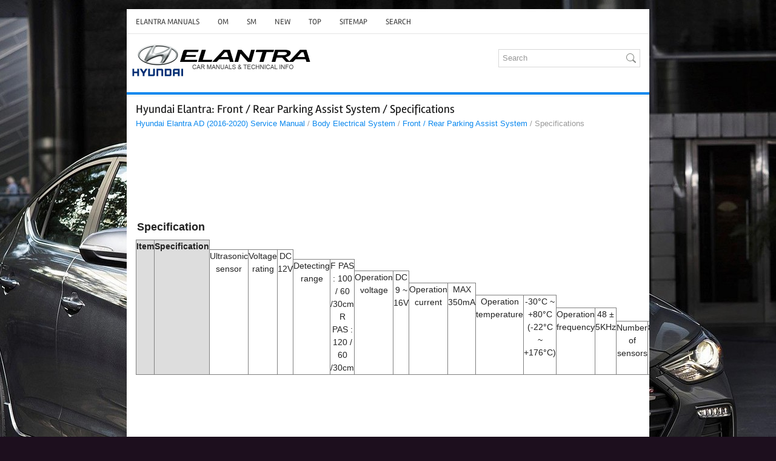

--- FILE ---
content_type: text/html; charset=UTF-8
request_url: https://www.helantraad.com/specifications-3767.html
body_size: 3121
content:
<!DOCTYPE html>
<html lang="en">
<head>
    <meta charset="utf-8">
    <title>Hyundai Elantra - Specifications - Front / Rear Parking Assist System</title>
    <meta name="viewport" content="width=device-width, initial-scale=1.0">
    <link rel="canonical" href="https://www.helantraad.com/specifications-3767.html"/>

    <meta name="description" content="Hyundai Elantra AD (2016-2020) Service Manual. Body Electrical System. Front / Rear Parking Assist System. Specifications">
    <link rel="stylesheet" href="/style.css" media="screen,projection">
    <link rel="stylesheet" href="/media-queries.css">

    <link rel="icon" href="/favicon.ico" type="image/x-icon">

    <script async src="https://pagead2.googlesyndication.com/pagead/js/adsbygoogle.js?client=ca-pub-3467326790908412" crossorigin="anonymous"></script>
</head>

<body>

<div class="elahad_greatarea">
	<div class="elahad_mtop">
		<ul>
			<li><a href="/">Elantra Manuals</a></li>
			<li title="Hyundai Elantra Owners Manual"><a href="/hyundai_elantra_ad_2016_2020_owners_manual-3890.html">OM</a></li>
			<li title="Hyundai Elantra Service Manual"><a href="/hyundai_elantra_ad_2016_2020_service_manual-2840.html">SM</a></li>
			<li><a href="/new.html">New</a></li>
			<li><a href="/top.html">Top</a></li>
			<li><a href="/sitemap.html">Sitemap</a></li>
			<li><a href="/search.php">Search</a></li>
		</ul>
	</div>
	<div class="elahad_tlogo">
		<a href="/">
		<img src="images/logo.webp" alt="Hyundai Elantra Manuals" title="Hyundai Elantra Manuals" class="elahad_tlogoimg"></a>
		<div id="search" >
			<form method="get" id="searchform" action="/search.php">
			<input value="Search" name="q" id="s" onblur="if (this.value == '')  {this.value = 'Search';}" onfocus="if (this.value == 'Search') {this.value = '';}" type="text">
			<input type="hidden" name="cx" value="97ed16658107dca94" />
    		<input type="hidden" name="cof" value="FORID:11" />
    		<input type="hidden" name="ie" value="UTF-8" />
    		<input src="/images/search.webp" style="width:16px; border:0pt none; vertical-align: top; float:left" type="image">
			</form>
		</div>
		<div style="clear:both"></div>
	</div>
	<div class="elahad_topline"></div>
	<!-- #header -->
	<div class="elahad_centralsource">
		<h1>Hyundai Elantra: Front / Rear Parking Assist System / Specifications</h1>
		<div class="elahad_way">
			<div><a href="hyundai_elantra_ad_2016_2020_service_manual-2840.html">Hyundai Elantra AD (2016-2020) Service Manual</a> / <a href="body_electrical_system-3598.html">Body Electrical System</a> / <a href="front_rear_parking_assist_system-3766.html">Front / Rear Parking Assist System</a> /  Specifications</div></div>
		<p><script async src="https://pagead2.googlesyndication.com/pagead/js/adsbygoogle.js"></script>
<!-- helantraad.com top 120 adaptive -->
<ins class="adsbygoogle"
     style="display:block; height: 120px;"
     data-ad-client="ca-pub-3467326790908412"
     data-ad-slot="2889171380"></ins>
<script>
     (adsbygoogle = window.adsbygoogle || []).push({});
</script></p>
		<p><table><tbody><tr><td style="font-weight:bold; font-size:large">Specification</td></tr></tbody></table>

<div><b></b></div>
<table style="border:solid 1pt gray;BORDER-COLLAPSE: collapse;bgcolor=#ccffff;width:100%;MARGIN-top: 5px;" border="1" cellpadding="3" cellspacing="0"><tbody><tr style="FONT-WEIGHT: bold; BACKGROUND-COLOR: #dddddd; TEXT-ALIGN: center;"><td style="border:solid 1pt gray;" rowspan="0" colspan="2" align="center" valign="middle" width="25%%
 "><span style="FONT-WEIGHT: bold">Item</span><br></td><td style="border:solid 1pt gray;" rowspan="0" colspan="0" align="center" valign="middle" width="50%%
 "><span style="FONT-WEIGHT: bold">Specification</span><br></td></tr><tr><td style="border:solid 1pt gray;" rowspan="7" colspan="0" align="center" valign="middle" width="25%%
 "><span>Ultrasonic sensor</span><br></td><td style="border:solid 1pt gray;" rowspan="0" colspan="0" align="center" valign="middle" width="25%%
 "><span>Voltage rating</span><br></td><td style="border:solid 1pt gray;" rowspan="0" colspan="0" align="center" valign="top" width="50%%
 "><span>DC 12V</span><br></td></tr><tr><td style="border:solid 1pt gray;" rowspan="0" colspan="0" align="center" valign="middle" width="25%%
 "><span>Detecting range</span><br></td><td style="border:solid 1pt gray;" rowspan="0" colspan="0" align="center" valign="top" width="50%%
 "><span>F PAS : 100 / 60 /30cm</span><br><span>R PAS : 120 / 60 /30cm</span><br></td></tr><tr><td style="border:solid 1pt gray;" rowspan="0" colspan="0" align="center" valign="middle" width="25%%
 "><span>Operation voltage</span><br></td><td style="border:solid 1pt gray;" rowspan="0" colspan="0" align="center" valign="top" width="50%%
 "><span>DC 9 ~ 16V</span><br></td></tr><tr><td style="border:solid 1pt gray;" rowspan="0" colspan="0" align="center" valign="middle" width="25%%
 "><span>Operation current</span><br></td><td style="border:solid 1pt gray;" rowspan="0" colspan="0" align="center" valign="top" width="50%%
 "><span>MAX 350mA</span><br></td></tr><tr><td style="border:solid 1pt gray;" rowspan="0" colspan="0" align="center" valign="middle" width="25%%
 "><span>Operation temperature</span><br></td><td style="border:solid 1pt gray;" rowspan="0" colspan="0" align="center" valign="top" width="50%%
 "><span>-30°C ~ +80°C (-22°C ~ +176°C)</span><br></td></tr><tr><td style="border:solid 1pt gray;" rowspan="0" colspan="0" align="center" valign="top" width="25%%
 "><span>Operation frequency</span><br></td><td style="border:solid 1pt gray;" rowspan="0" colspan="0" align="center" valign="top" width="50%%
 "><span>48 ± 5KHz</span><br></td></tr><tr><td style="border:solid 1pt gray;" rowspan="0" colspan="0" align="center" valign="top" width="25%%
 "><span>Number of sensors</span><br></td><td style="border:solid 1pt gray;" rowspan="0" colspan="0" align="center" valign="top" width="50%%
 "><span>8EA</span><br></td></tr></tbody></table>
<br><ul></ul></table></ul><div style="clear:both"></div><div align="center"><script async src="https://pagead2.googlesyndication.com/pagead/js/adsbygoogle.js"></script>
<!-- helantraad.com bot adaptive -->
<ins class="adsbygoogle"
     style="display:block"
     data-ad-client="ca-pub-3467326790908412"
     data-ad-slot="3843160403"
     data-ad-format="auto"
     data-full-width-responsive="true"></ins>
<script>
     (adsbygoogle = window.adsbygoogle || []).push({});
</script></div>
<div style="width: calc(50% - 6px); margin:3px; float:left">
<h5 style="margin:5px 0"><a href="front_rear_parking_assist_system-3766.html" style="text-decoration:none"><img src="images/previous.png" alt="" border="0" style="float:left; margin-right:3px;"><span>Front / Rear Parking Assist System</span></a></h5>
    ...
   </p></div>
<div style="width: calc(50% - 6px); margin:3px; float:left">
<h5 style="margin:5px 0"><a href="components_and_components_location-3768.html" style="text-decoration:none"><img src="images/next.png" alt="" border="0" style="float:right; margin-left:3px;"><span>Components and Components Location</span></a></h5>
   Component Location


1. BCM (Body Control Module)2. Ultrasonic sensor



 &nbsp; &nbsp;

 • 
Rear parking assist control unit function is built in BCM (Body Control Module).
 ...
   </p></div>
<div style="clear:both"></div><div style="margin-top:0px;">
   <h5 style="margin:5px 0">Other information:</h5><p><a href="ambient_temperature_sensor_repair_procedures-3847.html"><span>Hyundai Elantra AD (2016-2020) Service Manual: Ambient Temperature Sensor Repair procedures</span></a><br>
   Inspection

1.
Check the resistance of the ambient temperature sensor 
between terminals 1 and 2 whether it changes by changing the ambient 
temperature.

1. Ambient Sensor (+)2. Sensor ground

Specification
Ambient temperature [°C (°F)] Resistance between terminal 1 and 2 (k?)-30 (-22)4 ...
   </p><p><a href="crankshaft_damper_pulley_repair_procedures-2869.html"><span>Hyundai Elantra AD (2016-2020) Service Manual: Crankshaft Damper Pulley Repair procedures</span></a><br>
   Removal and Installation

1.
Remove the RH front wheel.
(Refer to Suspension System - "Wheel")

2.
Remove the drive belt.
(Refer to Timing System - "Drive Belt")

3.
Remove the engine room under cover.
(Refer to Engine And Transaxle Assembly - "Engine Room Under Cover")

4.
Remove the ...
   </p></div>
<script>
// <!--
document.write('<iframe src="counter.php?id=3767" width=0 height=0 marginwidth=0 marginheight=0 scrolling=no frameborder=0></iframe>');
// -->

</script>
</p>
	</div>
	<!-- #main -->
	<div class="elahad_lpart">
		© 2018-2026 www.helantraad.com
		</div>
		<div align="center"><br /><!--LiveInternet counter--><script type="text/javascript"><!--
document.write("<img  style='border:0' src='http://counter.yadro.ru/hit?t14.5;r"+
escape(document.referrer)+((typeof(screen)=="undefined")?"":
";s"+screen.width+"*"+screen.height+"*"+(screen.colorDepth?
screen.colorDepth:screen.pixelDepth))+";u"+escape(document.URL)+
";h"+escape(document.title.substring(0,80))+";"+Math.random()+
"' alt='' title='' "+
"border=0 width=88 height=31>")//--></script><!--/LiveInternet-->

<div style="width:0;height:0;">
<!--LiveInternet counter--><img id="licntE3F7" width="0" height="0" style="border:0" 
title="LiveInternet: �������� ����� ���������� �� ��������"
src="[data-uri]"
alt=""/><script>(function(d,s){d.getElementById("licntE3F7").src=
"https://counter.yadro.ru/hit;Hyundai?t25.1;r"+escape(d.referrer)+
((typeof(s)=="undefined")?"":";s"+s.width+"*"+s.height+"*"+
(s.colorDepth?s.colorDepth:s.pixelDepth))+";u"+escape(d.URL)+
";h"+escape(d.title.substring(0,150))+";"+Math.random()})
(document,screen)</script><!--/LiveInternet-->
</div>
</div>
</div>

</body>

</html>


--- FILE ---
content_type: text/html; charset=utf-8
request_url: https://www.google.com/recaptcha/api2/aframe
body_size: 266
content:
<!DOCTYPE HTML><html><head><meta http-equiv="content-type" content="text/html; charset=UTF-8"></head><body><script nonce="rVe1p-pkQmWoDWGafKrw4A">/** Anti-fraud and anti-abuse applications only. See google.com/recaptcha */ try{var clients={'sodar':'https://pagead2.googlesyndication.com/pagead/sodar?'};window.addEventListener("message",function(a){try{if(a.source===window.parent){var b=JSON.parse(a.data);var c=clients[b['id']];if(c){var d=document.createElement('img');d.src=c+b['params']+'&rc='+(localStorage.getItem("rc::a")?sessionStorage.getItem("rc::b"):"");window.document.body.appendChild(d);sessionStorage.setItem("rc::e",parseInt(sessionStorage.getItem("rc::e")||0)+1);localStorage.setItem("rc::h",'1767653288144');}}}catch(b){}});window.parent.postMessage("_grecaptcha_ready", "*");}catch(b){}</script></body></html>

--- FILE ---
content_type: text/css
request_url: https://www.helantraad.com/style.css
body_size: 1438
content:
@font-face {
    font-family: 'Rambla';
    src: url('/fonts/Rambla-Regular.ttf') format('truetype');
    font-weight: 400;
    font-style: normal;
    font-display: swap;
}

html, body, div, span, applet, object, iframe,
h1, h2, h3, h4, h5, h6, p, blockquote, pre,
a, abbr, acronym, address, big, cite, code,
del, dfn, em, img, ins, kbd, q, s, samp,
small, strike, strong, sub, sup, tt, var,
b, u, i, center,
dl, dt, dd, ol, ul, li,
fieldset, form, label, legend,
table, caption, tbody, tfoot, thead, tr, th, td,
article, aside, canvas, details, embed,
figure, figcaption, footer, header, hgroup,
menu, nav, output, ruby, section, summary,
time, mark, audio, video {
	margin: 0;
	padding: 0;
	border: 0;
	font-size: 100%;
	vertical-align: baseline;
}
body {
    background: #fff;
    color: #222;
    line-height: 1.5;
    font-family: Arial, Helvetica, Sans-serif;
    font-size: 14px;
    line-height: 1.5;
    background: #1D0F1E url(images/elantraad.jpg) center top no-repeat fixed;
}
a {
    color: #0b88ee;
    text-decoration: none;
    transition: all ease 0.3s;
}

a:hover, a:focus {
    color: #0b88ee;
    text-decoration: underline;
}

a:focus {
    outline: none;
}
.elahad_greatarea {
    width: 862px;
    margin: 15px auto 0 auto;
}
.elahad_tlogo {
    height: auto;
    padding: 15px 5px;
    background: #FFFFFF;
}
.elahad_mtop {
    padding: 0;
    position: relative;
    height: 40px;
    background: #fff;
    z-index: 400;
    border-bottom: 1px solid #e5e5e5;
}
.elahad_mtop ul {
    margin: 0;
    padding: 0;
    list-style: none;
    list-style-type: none;
    list-style-type: none;
    line-height: 1.0;
}
.elahad_mtop ul li {
    float: left;
    position: relative;
}
.elahad_mtop ul li a {	display: block;
    color: #454545;
    padding: 15px;
    text-decoration: none;
    font-family: 'Rambla', Arial, Helvetica, Sans-serif;
    font-size: 13px;
    text-transform: uppercase;
    font-weight: normal;
    transition: all ease 0.5s;
}

.elahad_mtop ul li a:hover {
    color: #0b88ee;
    outline: 0;
}
/* Search
----------------------------*/

#search {
    border: 1px solid #D8D8D8;
    background: #fff;
    text-align: right;
    padding: 6px 6px 6px 6px;
    float:right;
    margin: 10px 10px;
    width:220px;
    min-height: 16px;
}

#search #s {
    background: none;
    color: #979797;
    border: 0;
    width: calc(100% - 16px);
    padding: 0;
    margin: 0;
    outline: none;
    float:left;
}

#content-search {
    width: 300px;
    padding: 15px 0;
}
.elahad_topline{
    position: relative;
    height: 4px;
    z-index: 300;
    background: #0b88ee;
}


.elahad_centralsource {
    padding: 15px;
    background: #fff;
    overflow: hidden;
    box-shadow: 0 10px 0 #ececec, inset 0 3px 0 #F6F6F6;
}
.elahad_lpart {
    color: #fff;
    background: #0b88ee;
    text-align: center;
    padding: 10px 0;
}
.elahad_centralsource h1 {
    color: #111;
    margin: 0 0 5px 0;
    padding: 0;
    font-family: 'Rambla', sans-serif;
    font-size: 19px;
    line-height: 19px;
    font-weight: normal;
}
.elahad_centralsource p {	margin: 8px 0;
}
.elahad_centralsource ul, .elahad_centralsource ol {
	margin: 10px 0 10px 20px;
}
.elahad_centralsource ul {	list-style-type: square;
}
.elahad_centralsource li {
	margin: 2px 0;
}
.elahad_centralsource {	max-width: 100%;
}
.elahad_way {
    color: #999999;
    font-size: 13px;
    line-height: 18px;
    padding: 0 0 10px 0;
}
.elahad_centralsource img {	height: auto;
	max-width: 100%;
}
.elahad_centralsource table {	width: auto;
}
.secimg {
	margin-left:4px;
	border:1px solid #555;
}
.firimg {
	border:1px solid #555;
}
.elahad_tlogoimg {	max-width:300px;
}

--- FILE ---
content_type: text/css
request_url: https://www.helantraad.com/media-queries.css
body_size: 325
content:
@media screen and (max-width: 768px) {
.elahad_greatarea {
    width: auto;
    margin: 5px;
}
.elahad_mtop {	clear:both;
	overflow:hidden;
	height: 20px;
}
.elahad_mtop ul li a {padding: 3px 5px;
font-size: 11px;
}
#search {float: right;
padding: 2px;
width: 200px;
max-width: calc(100% - 170px);
margin: 5px 0;
}
.elahad_tlogo img {	max-width: 150px;
	float:left;
}
.elahad_tlogo {padding: 5px 5px;
}
.elahad_centralsource {
    padding: 5px;
}
.elahad_centralsource h1 {
    font-size: 16px;
    line-height: 16px;
}
.secimg {
	display:none;
}
}